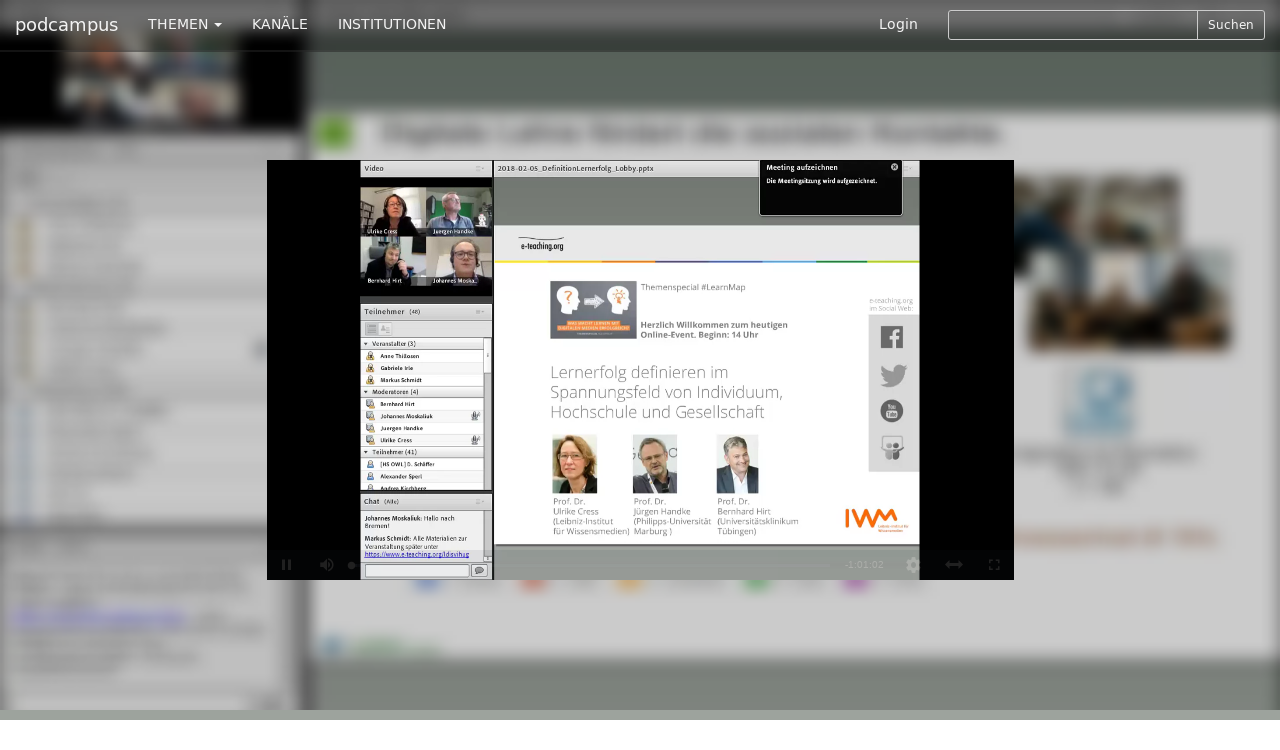

--- FILE ---
content_type: text/html; charset=utf-8
request_url: https://podcampus.de/nodes/QWmdv
body_size: 5788
content:
<!DOCTYPE html>
<html>
<head>
<title>podcampus | Lernerfolg definieren im Spannungsfeld von Individuum, Hochschule und Gesellschaft</title>
<meta charset='utf-8'>
<meta content='IE=edge' http-equiv='X-UA-Compatible'>
<meta content='width=device-width, initial-scale=1' name='viewport'>
<meta content='Die Art und Weise, wie Lernerfolg definiert wird, wirkt sich auf Entscheidungen und Handlungen im beruflichen Alltag an der Hochschule aus. Dabei gibt e...' name='description'>

<link href="https://podcampus.de/channels/qLEvn.rss" rel="alternate" title="e-teaching.org Video-Podcast RSS-Feed auf podcampus.de" type="application/rss+xml" />

<!-- Twitter Card data -->
<meta content='summary' property='twitter:card'>
<meta content='@podcampus' property='twitter:site'>
<meta content='https://podcampus.de/nodes/QWmdv' property='twitter:url'>
<!-- Open Graph data -->
<meta content='Lernerfolg definieren im Spannungsfeld von Individuum, Hochschule und Gesellschaft' property='og:title'>
<meta content='article' property='og:type'>
<meta content='https://podcampus.de/nodes/QWmdv' property='og:url'>
<meta content='https://podcampus.de:443/uploads/node/still/6420/still_medium_2018_was-macht-lernen-mit-digitalen-medien-erfolgreich_cress-handke-hirt_lernerfolg-definieren.png' property='og:image'>
<meta content='Die Art und Weise, wie Lernerfolg definiert wird, wirkt sich auf Entscheidungen und Handlungen im beruflichen Alltag an der Hochschule aus. Dabei gibt es zwischen den beteiligten Akteuren oft kein einhelliges Verständnis von Lernerfolg. Im Online-Event wurden daher unterschiedliche Ansätze für die Definition von Lernerfolg gegenübergestellt und diskutiert. Die Aufzeichnung des Events ist nun im Podcast verfügbar.' property='og:description'>
<meta content='podcampus.de' property='og:site_name'>


<link href="https://maxcdn.bootstrapcdn.com/font-awesome/4.4.0/css/font-awesome.min.css" media="all" rel="stylesheet" />
<link data-turbolinks-track="true" href="/assets/application-b04a181e50404e2deb54ddde2593375e.css" media="all" rel="stylesheet" />
<script src="/assets/modernizr-1af3caa1324e15e8d7eb4d703ae076df.js"></script>
<meta content="authenticity_token" name="csrf-param" />
<meta content="wEaxTXKfzkUb+YZU90ljw7xEgTqkL4rtgtsFngylKfc=" name="csrf-token" />
<!-- HTML5 shim and Respond.js IE8 support of HTML5 elements and media queries -->
<!--[if lt IE 9]>
<script src='https://oss.maxcdn.com/libs/html5shiv/3.7.0/html5shiv.js'></script>
<script src='https://oss.maxcdn.com/libs/respond.js/1.4.2/respond.min.js'></script>
<![endif]-->
</head>
<body class='chmln'>
<div class='navbar navbar-inverse navbar-fixed-top' id='masternav' role='navigation'>
<div class='container'>
<div class='header'>
<a class="navbar-brand" href="https://podcampus.de/">podcampus</a>
<button class='navbar-toggle navbar-collapse-left' data-target='#navbar-collapse-left' data-toggle='collapse' type='button'>
<span class='sr-only'>Toggle navigation</span>
<span class='icon-bar'></span>
<span class='icon-bar'></span>
<span class='icon-bar'></span>
</button>
<button class='navbar-toggle navbar-collapse-right' data-target='#navbar-collapse-right' data-toggle='collapse' type='button'>
<span class='sr-only'>Toggle navigation</span>
<span class='glyphicon glyphicon-search'></span>
</button>
</div>
<div class='navbar-collapse collapse' id='navbar-collapse-left'>
<ul class='nav navbar-nav'>
<li class='dropdown'>
<a class='dropdown-toggle' data-toggle='dropdown' href='#'>
THEMEN
<b class='caret'></b>
</a>
<ul class='dropdown-menu'>
<li><a href="/channels?subject=Biologie">Biologie</a></li>
<li><a href="/channels?subject=Chemie">Chemie</a></li>
<li><a href="/channels?subject=Erziehungswissenschaften">Erziehungswissenschaften</a></li>
<li><a href="/channels?subject=Geowissenschaften">Geowissenschaften</a></li>
<li><a href="/channels?subject=Hochschule">Hochschule</a></li>
<li><a href="/channels?subject=Informatik">Informatik</a></li>
<li><a href="/channels?subject=Ingenieurwissenschaften">Ingenieurwissenschaften</a></li>
<li><a href="/channels?subject=Kunst%2FDesign">Kunst/Design</a></li>
<li><a href="/channels?subject=Mathematik">Mathematik</a></li>
<li><a href="/channels?subject=Medien">Medien</a></li>
<li><a href="/channels?subject=Medizin">Medizin</a></li>
<li><a href="/channels?subject=Musik">Musik</a></li>
<li><a href="/channels?subject=Philosophie%2FGeschichte">Philosophie/Geschichte</a></li>
<li><a href="/channels?subject=Physik">Physik</a></li>
<li><a href="/channels?subject=Politik%2FInternationales">Politik/Internationales</a></li>
<li><a href="/channels?subject=Psychologie">Psychologie</a></li>
<li><a href="/channels?subject=Recht">Recht</a></li>
<li><a href="/channels?subject=Sport">Sport</a></li>
<li><a href="/channels?subject=Sprache%2FLiteratur">Sprache/Literatur</a></li>
<li><a href="/channels?subject=Wirtschaft%2FSoziologie">Wirtschaft/Soziologie</a></li>
<li><a href="/channels?subject=Service">Service</a></li>
</ul>
</li>
<li><a href="https://podcampus.de/channels">KANÄLE</a></li>
<li><a href="https://podcampus.de/institutions">INSTITUTIONEN</a></li>
</ul>
</div>
<div class='navbar-collapse collapse' id='navbar-collapse-right'>
<ul class='nav navbar-nav navbar-right'>
<li><a href="/login">Login</a></li>
<li>
<div class='search-form'>
<form accept-charset="UTF-8" action="/search" class="form-inline" method="get"><div style="display:none"><input name="utf8" type="hidden" value="&#x2713;" /></div><div class='search-controls input-group input-group-sm'>
<input class="typeahead input-sm form-control" hide_label="true" id="_query" name="[query]" type="text" />
<span class='input-group-btn'>
<button class='btn btn-default' type='submit'>
Suchen
</button>
</span>
</div>
</form>

</div>
</li>
</ul>
</div>
</div>
</div>

<div class='jumbotron jumbovideo'>
<div id='background' style='background-image: url(/uploads/node/still/6420/still_medium_2018_was-macht-lernen-mit-digitalen-medien-erfolgreich_cress-handke-hirt_lernerfolg-definieren.png);'>
<div class='container center' id='player_container'>
<video class='video-js vjs-big-play-centered vjs-default-skin vjs-16-9' controls='' data-jsonpath='/nodes/QWmdv.json' id='nodeplayer' preload='auto'>
</video>
</div>
</div>
</div>


<img alt="Still large 2018 was macht lernen mit digitalen medien erfolgreich cress handke hirt lernerfolg definieren" class="vjs-poster hidden chmln_img" src="/uploads/node/still/6420/still_large_2018_was-macht-lernen-mit-digitalen-medien-erfolgreich_cress-handke-hirt_lernerfolg-definieren.png" />
<nav class='favbar navbar navbar-default chmln1' id='nodenav' role='navigation'>
<div class='container'>
<div class='navbar-header'>
<button class='navbar-toggle' data-target='#favbar-collapse-1' data-toggle='collapse' type='button'>
<span class='sr-only'>Toggle navigation</span>
<span class='icon-bar'></span>
<span class='icon-bar'></span>
<span class='icon-bar'></span>
</button>
</div>
<div class='collapse navbar-collapse' id='favbar-collapse-1'>
<ul class='nav navbar-nav'>
<li class='first'>
<a class="vote_link hidden" data-node-id="6420" data-remote="true" href="#">#</a>
</li>
<li>
<a>569 Hits</a>
</li>
<li class='dropdown'>
<a class='dropdown-toggle' data-toggle='dropdown' href='#' id='share_btn'>
Teilen
<span class='caret'></span>
</a>
<div class='dropdown-menu share' role='menu'>
<div class='container'>
<p>
<strong>Diesen Beitrag teilen</strong>
</p>
<p>Aus Datenschutzgründen müssen die Funktionen zunächst jeweils aktiviert werden, bevor die Sharing-Plugins zur Verfügung gestellt werden.</p>
<div id='socialshareprivacy'></div>
</div>
</div>

</li>
<li class='dropdown'>
<a class='dropdown-toggle' data-toggle='dropdown' href='#'>
Abonnieren
<span class='caret'></span>
</a>
<ul class='dropdown-menu' role='menu'>
<li><a href="https://podcampus.de/channels/qLEvn.rss" target="blank">RSS</a></li>
<li><a href="itpc://podcampus.de/channels/qLEvn.rss" target="blank">iTunes</a></li>
</ul>
</li>
<li class='dropdown'>
<a class='dropdown-toggle' data-toggle='dropdown' href='#' id='embed_btn'>
Einbetten
<span class='caret'></span>
</a>
<div class='dropdown-menu embed' role='menu'>
<div class='container'>
<form accept-charset="UTF-8" action="/nodes/QWmdv" class="form" id="embed_code_form" method="post"><div style="display:none"><input name="utf8" type="hidden" value="&#x2713;" /><input name="authenticity_token" type="hidden" value="wEaxTXKfzkUb+YZU90ljw7xEgTqkL4rtgtsFngylKfc=" /></div><input id="id" name="id" type="hidden" value="QWmdv" />
<input id="type" name="type" type="hidden" value="node" />
<input id="obj_url" name="obj_url" type="hidden" value="https://podcampus.de/nodes/QWmdv" />
<input id="embed_js" name="embed_js" type="hidden" value="https://podcampus.de/assets/embed.js" />
<div class="form-group"><label class="control-label" for="_resolution">Darstellungsgröße</label><br>
<div class='btn-group resolution' data-toggle='buttons'>
<label class="btn btn-default groupbtn" for="_res0360"><input id="resolution_res0360" name="resolution" type="radio" value="res0360" />
360p
</label><label class="btn btn-default groupbtn" for="_res0480"><input id="resolution_res0480" name="resolution" type="radio" value="res0480" />
480p
</label><label class="btn btn-default groupbtn" for="_res0720"><input id="resolution_res0720" name="resolution" type="radio" value="res0720" />
720p
</label></div>
</div><div class="form-group"><label class="control-label" for="_options">Optionen beim Einbetten</label><br>
<div class='btn-group options' data-toggle='buttons'>
<label class="btn btn-default groupbtn" for="_autostart"><input id="option" name="option" type="checkbox" value="autostart" />
Autostart
</label><label class="btn btn-default groupbtn" for="_repeat"><input id="option" name="option" type="checkbox" value="repeat" />
Wiederholen
</label></div>
</div><div class="form-group"><label class="control-label" for="_embed_code">Embed-Code</label><textarea class="form-control" id="_embed_code" name="[embed_code]" onclick="this.select()" rows="5" spellcheck="false">
</textarea><span class="help-block"><a class="iframe_toggle active" data-remote="true" href="/nodes/QWmdv" id="iframe_embed">als Video-Element</a></span></div>
<div class="form-group"><label class="control-label" for="_comm_sy">Embed-Code zur Nutzung in CommSy <a href="http://www.commsy.net" rel="nofollow">*</a></label><input class="form-control" id="_comm_sy" name="[comm_sy]" onclick="this.select()" type="text" /></div>
</form>

</div>
</div>

</li>
<li>
<a href="/nodes/QWmdv/flag">Melden</a>
</li>
</ul>
</div>
</div>
</nav>

<div class='nodes chmln2'>
<div class='container'>
<div class='row'>
<div class='col-md-8'>
<h4>Lernerfolg definieren im Spannungsfeld von Individuum, Hochschule und Gesellschaft</h4>
<div class='zweispaltig'>
<p>Die Art und Weise, wie Lernerfolg definiert wird, wirkt sich auf Entscheidungen und Handlungen im beruflichen Alltag an der Hochschule aus. Dabei gibt es zwischen den beteiligten Akteuren oft kein einhelliges Verständnis von Lernerfolg. Im Online-Event wurden daher unterschiedliche Ansätze für die Definition von Lernerfolg gegenübergestellt und diskutiert. Die Aufzeichnung des Events ist nun im Podcast verfügbar.</p>

</div>
</div>
<div class='col-md-4'>
<h4><p>e-teaching.org Video-Podcast</p></h4>
<h5><a href="/institutions/leibniz-institut-fuer-wissensmedien">Leibniz-Institut für Wissensmedien</a></h5>
<ul class='list-unstyled list-inline'>
<li>
107569 Hits
</li>
<li>
|
</li>
<li>
15 Votes
</li>
<li>
|
</li>
<li>
296 Beiträge
</li>
</ul>
<p><p>Das Portal e-teaching.org des Leibniz-Instituts für Wissensmedien in Tübingen ist ein Angebot für Hochschullehrende und E-Learning-Interessierte. Es informiert über alle relevanten Bereiche von E-Learning und zielt auf eine nachhaltige Integration digitaler Medien in der Hochschullehre.</p>

<p>Hier finden Sie den e-teaching.org-Vodcast. Sehen Sie Video-Beiträge mit E-Learning-Experten zu unterschiedlichsten Themen.</p>
</p>
<p>
Zu
<a href="/channels/qLEvn">e-teaching.org Video-Podcast</a>
</p>
</div>
</div>
</div>
</div>
<div class='nodes chmln3'>
<div class='container'>
<h4>Weitere Beiträge des Kanals</h4>
<div class='borderless'><a class="flowlink media col-md-nodeflow" href="/nodes/RqyxM"><div class='media-object channelthumb'>
<div class='media-body'>
<div class='media-heading'>
<h5 class='captiontitle twolines'>Hochschulübergreifend Weiterbildung gestalten</h5>
</div>
</div>
<div class='caption'>
<h4 class='captiontitle twolines'>Hochschulübergreifend Weiterbildung gestalten</h4>
<h5 class='captiontitle oneline'>
e-teaching.org Video-Podcast
</h5>
<h5 class='captiontitle oneline'>
Leibniz-Institut für Wissensmedien
</h5>
<p>
1032 Hits
|
0 Votes
</p>
<p>
23.06.2025 17:07
|
Länge
00:58:01
</p>
</div>
<img alt="Still medium 2025 digital qualifiziert hemsing faber caemmererseibel hochschuluebergreifend weiterbildung gestalten" src="/uploads/node/still/9517/still_medium_2025_digital-qualifiziert_hemsing-faber-caemmererseibel_hochschuluebergreifend-weiterbildung-gestalten.png" />
</div>
</a><a class="flowlink media col-md-nodeflow" href="/nodes/pGNbz"><div class='media-object channelthumb'>
<div class='media-body'>
<div class='media-heading'>
<h5 class='captiontitle twolines'>Hochschuldidaktische Weiterbildung - Lehrende digital qualifizieren</h5>
</div>
</div>
<div class='caption'>
<h4 class='captiontitle twolines'>Hochschuldidaktische Weiterbildung - Lehrende digital qualifizieren</h4>
<h5 class='captiontitle oneline'>
e-teaching.org Video-Podcast
</h5>
<h5 class='captiontitle oneline'>
Leibniz-Institut für Wissensmedien
</h5>
<p>
50 Hits
|
0 Votes
</p>
<p>
23.06.2025 17:01
|
Länge
01:00:32
</p>
</div>
<img alt="Still medium 2025 digital qualifiziert hellmundt roemer lehrende digital qualifizieren" src="/uploads/node/still/9518/still_medium_2025_digital-qualifiziert_hellmundt_roemer_lehrende-digital-qualifizieren.png" />
</div>
</a><a class="flowlink media col-md-nodeflow" href="/nodes/RMoYk"><div class='media-object channelthumb'>
<div class='media-body'>
<div class='media-heading'>
<h5 class='captiontitle twolines'>Erklärvideo: Wie erhalte ich ein Badge auf e-teaching.org</h5>
</div>
</div>
<div class='caption'>
<h4 class='captiontitle twolines'>Erklärvideo: Wie erhalte ich ein Badge auf e-teaching.org</h4>
<h5 class='captiontitle oneline'>
e-teaching.org Video-Podcast
</h5>
<h5 class='captiontitle oneline'>
Leibniz-Institut für Wissensmedien
</h5>
<p>
304 Hits
|
0 Votes
</p>
<p>
14.05.2025 15:51
|
Länge
00:01:57
</p>
</div>
<img alt="Still medium 2025 erklaervideo hansel badges auf e teaching org" src="/uploads/node/still/9513/still_medium_2025_erklaervideo_hansel_badges-auf-e-teaching-org.png" />
</div>
</a><a class="flowlink media col-md-nodeflow" href="/nodes/RJrYn"><div class='media-object channelthumb'>
<div class='media-body'>
<div class='media-heading'>
<h5 class='captiontitle twolines'>Barcamp: XR in der Hochschullehre – Beispiele aus der Praxis</h5>
</div>
</div>
<div class='caption'>
<h4 class='captiontitle twolines'>Barcamp: XR in der Hochschullehre – Beispiele aus der Praxis</h4>
<h5 class='captiontitle oneline'>
e-teaching.org Video-Podcast
</h5>
<h5 class='captiontitle oneline'>
Leibniz-Institut für Wissensmedien
</h5>
<p>
410 Hits
|
0 Votes
</p>
<p>
07.01.2025 11:29
|
Länge
00:46:11
</p>
</div>
<img alt="Still medium 2024 xr in der hochschullehre barcamp beispiele aus der praxis" src="/uploads/node/still/9508/still_medium_2024_xr-in-der-hochschullehre_barcamp_beispiele-aus-der-praxis.png" />
</div>
</a><a class="flowlink media col-md-nodeflow" href="/nodes/RLLOD"><div class='media-object channelthumb'>
<div class='media-body'>
<div class='media-heading'>
<h5 class='captiontitle twolines'>Gestaltung immersiver Lernwelten: Werkzeuge und Praxis</h5>
</div>
</div>
<div class='caption'>
<h4 class='captiontitle twolines'>Gestaltung immersiver Lernwelten: Werkzeuge und Praxis</h4>
<h5 class='captiontitle oneline'>
e-teaching.org Video-Podcast
</h5>
<h5 class='captiontitle oneline'>
Leibniz-Institut für Wissensmedien
</h5>
<p>
126 Hits
|
0 Votes
</p>
<p>
10.12.2024 14:19
|
Länge
01:00:11
</p>
</div>
<img alt="Still medium 2024 xr in der hochschullehre fehling gestaltung immersiver lernwelten werkzeuge und praxis" src="/uploads/node/still/9502/still_medium_2024_xr-in-der-hochschullehre_fehling_gestaltung-immersiver-lernwelten-werkzeuge-und-praxis.png" />
</div>
</a><a class="flowlink media col-md-nodeflow" href="/nodes/RoVWd"><div class='media-object channelthumb'>
<div class='media-body'>
<div class='media-heading'>
<h5 class='captiontitle twolines'>Social Reality – zusammenarbeiten in virtuellen Welten</h5>
</div>
</div>
<div class='caption'>
<h4 class='captiontitle twolines'>Social Reality – zusammenarbeiten in virtuellen Welten</h4>
<h5 class='captiontitle oneline'>
e-teaching.org Video-Podcast
</h5>
<h5 class='captiontitle oneline'>
Leibniz-Institut für Wissensmedien
</h5>
<p>
206 Hits
|
0 Votes
</p>
<p>
10.12.2024 14:16
|
Länge
01:01:25
</p>
</div>
<img alt="Still medium 2024 xr in der hochschullehre kruse et al social reality zusammenarbeiten in virtuellen welten" src="/uploads/node/still/9503/still_medium_2024_xr-in-der-hochschullehre_kruse_et_al_social-reality-zusammenarbeiten-in-virtuellen-welten.png" />
</div>
</a></div>
</div>
</div>
<div class='nodes chmln4 concealed' data-url='/nodes/QWmdv/similar' id='similar'>
<div class='container'>
<h4>Ähnliche Beiträge</h4>
<div class='borderless'></div>
</div>
</div>

<div class='footertron'>
<div class='container'>
<hr>
<footer>
<ul class='list-inline pull-right'>
<li><a href="/pages/ueber-uns">Über&nbsp;uns</a></li>
<li>|</li>
<li><a href="/pages/datenschutzerklaerung">Datenschutzerklärung</a></li>
<li>|</li>
<li><a href="/pages/impressum">Impressum</a></li>
<li>|</li>
<li><a href="/pages/hilfe">Hilfe</a></li>
<li>|</li>
<li><a href="/emails/new">Kontakt</a></li>
</ul>
&#169;
<a href="http://www.mmkh.de" rel="nofollow" target="blank">Multimedia Kontor Hamburg 2014</a>
<p class='hidden' id='old_browser_warning'>Diese Website nutzt Technologien, die Ihr Internetbrowser leider nicht unterstützt. Um unser Angebot in vollem Umfang nutzen zu können, aktualisieren Sie bitte Ihren Browser.</p>
</footer>
</div>
</div>
<script data-turbolinks-track="true" src="/assets/application-01a58f425e6d9b9d2c445e3ffbfccad9.js"></script>
        <!-- Piwik -->
        <script type="text/javascript">
        var _paq = _paq || [];
        (function(){
            var u=(("https:" == document.location.protocol) ? "https://pathfinder.mmkh.net/piwik/" : "http://pathfinder.mmkh.net/piwik/");
            _paq.push(['setSiteId', 1]);
            _paq.push(['setTrackerUrl', u+'piwik.php']);
            _paq.push(['trackPageView']);
            var d=document,
                g=d.createElement('script'),
                s=d.getElementsByTagName('script')[0];
                g.type='text/javascript';
                g.defer=true;
                g.async=true;
                g.src=u+'piwik.js';
                s.parentNode.insertBefore(g,s);
        })();
        </script>
        <!-- End Piwik Tag -->

</body>
</html>
